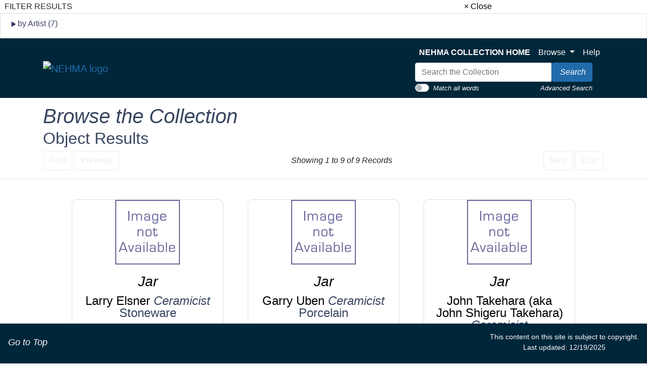

--- FILE ---
content_type: text/html; charset=UTF-8
request_url: https://artmuseum-collection.usu.edu/objects-1/portfolio?records=50&query=keywordPath%20%3D%20%22BAX%22%20and%20Disp_Obj_Type%20%3D%20%22Jar%22&sort=0
body_size: 8281
content:
<!DOCTYPE html>
<!--Objects_1/Portfolio.htm-->
<html lang="en">

<head>
    <title>NEHMA | Collection
 - </title>
    <meta http-equiv="content-type" content="text/html; charset=ISO-8859-1">
<meta name="viewport" content="width=device-width, initial-scale=1">
<!-- <meta name="robots" content="index,nofollow"> -->

<!--<link rel="stylesheet" type="text/css" href="https://maxcdn.bootstrapcdn.com/font-awesome/4.7.0/css/font-awesome.min.css" />-->

        <!-- start scripts -->
	<link rel="icon" href="/graphics/favicon.ico" type="image/x-ico" />

    <script src="https://ajax.googleapis.com/ajax/libs/jquery/3.5.1/jquery.min.js"></script>

	<script src="https://cdn.jsdelivr.net/npm/popper.js@1.16.1/dist/umd/popper.min.js" integrity="sha384-9/reFTGAW83EW2RDu2S0VKaIzap3H66lZH81PoYlFhbGU+6BZp6G7niu735Sk7lN" crossorigin="anonymous"></script>
	<link rel="stylesheet" type="text/css" href="/main.css"/>
	<link rel="stylesheet" type="text/css" href="/bootstrap4.min.css"/>
	<link rel="stylesheet" type="text/css" href="/nehma-custom.css"/>
	<script src="https://stackpath.bootstrapcdn.com/bootstrap/4.5.2/js/bootstrap.min.js" integrity="sha384-B4gt1jrGC7Jh4AgTPSdUtOBvfO8shuf57BaghqFfPlYxofvL8/KUEfYiJOMMV+rV" crossorigin="anonymous"></script>

	<script src="https://unpkg.com/isotope-layout@3/dist/isotope.pkgd.min.js"></script>

    <script type="text/javascript" src="/scripts/highslide/highslide-full.min.js"></script>
    <link rel="stylesheet" type="text/css" href="/scripts/highslide/highslide.css" />
    <script type="text/javascript" src="/scripts/highslideinit.js"></script>

    <script type="text/javascript" src="/scripts/myscript.js"></script>
	<script async src="https://www.googletagmanager.com/gtag/js?id=UA-xxx"></script>
	<script type="text/javascript" src="/scripts/ga_tags.js"></script>

	<link rel="stylesheet" href="https://ajax.googleapis.com/ajax/libs/jqueryui/1.12.1/themes/smoothness/jquery-ui.css">
	<script src="https://ajax.googleapis.com/ajax/libs/jqueryui/1.12.1/jquery-ui.min.js"></script>

	<link id="bsdp-css" href="/scripts/bootstrap-datepicker/css/bootstrap-datepicker3.min.css" rel="stylesheet">
	<script src="/scripts/bootstrap-datepicker/js/bootstrap-datepicker.min.js"></script>
	<link rel="stylesheet" type="text/css" href="/kioskstyles.css"/>

    <script type="text/javascript">
		function getGallerySystemsCookie(name) {
			var value = "; " + document.cookie;
			var parts = value.split("; GSWK_" + name + "=");
			if (parts.length >= 2) {
				return parts.pop().split(";").shift();
			} else {
				return "";
			}
		}

		// console.log(jQuery);
        function getStyleObj (obj) {
            // returns a 'style' object that's properly formatted for the user's browser
            if(is.ns5) {
                styleObj = document.getElementById(obj).style;
            }
            else if(is.ie) {
                styleObj = eval("document.all." + obj + ".style");
            }
            else if(is.ns) {
                styleObj = eval("document." + obj);
            }

            return styleObj;
        }

        function menuOn(selMenu) {
            // // Change the background color of selMenu on mouse rollover.
            // var obj = getStyleObj(selMenu);
            // obj.backgroundColor ="#000";
            // //this color corresponds to the .menu a:hover bgcolor set in kioskstyles.css
        }

        function menuOff(selMenu) {
            // // Remove the background color of selMenu on mouse rollout.
            // if(currentMenu == selMenu) {
            //     // this is the 'current' menu; it should continue to look selected;
            //     setMenu(selMenu);
            // } else {
            //     var obj = getStyleObj(selMenu);
            //     obj.backgroundColor ="";
            // }
        }

        var currentMenu = "";

        function setMenu(selMenu) {
            // // Changes the background color of the selected menu
            // // This function is called in the 'onload' script of <body> tags.
            // currentMenu = selMenu;
            // var obj = getStyleObj(selMenu);
            // obj.backgroundColor ="#666666";
        }

        function showHelp(theURL) {
            theURL = '/Help/'+theURL+'.htm';
            var newWindow = window.open(theURL,'Help','width=300,height=400,scrollbars,resizable');
        }

        function addToPort(SessionID,Sequence,objID) {
            document.theForm.objID.value = objID;
            suffix = "?sid="+SessionID + "&x=" + Sequence;
            var portWind = window.open("/Kiosk/ChoosePort.htm"+suffix,"ChoosePort","height=150,width=300")
        }

        function addIDs() {
            document.theForm.action = document.theForm.action+document.theForm.portID.value+"*"+document.theForm.objID.value+suffix;
            document.theForm.submit();
        }

      $(document).ready( function() {
        $( "#accordion" ).accordion({
          collapsible: true,
          header: '.other-info',
          heightStyle: "content",
          active: false
        });
      } );


/* ^^^^^^^^^^^^^^^^^^^^^^^^^^^^^^^^^^^^^^^^^^^^^^^^^^^^^^^^^^^^^^
Disable context menu on images by GreenLava (BloggerSentral.com)
Version 1.0
You are free to copy and share this code but please do not remove this credit notice.
^^^^^^^^^^^^^^^^^^^^^^^^^^^^^^^^^^^^^^^^^^^^^^^^^^^^^^^^^^^^^^ */
/* (remove this line to enable)
   function nocontext(e) {
     var clickedTag = (e==null) ? event.srcElement.tagName : e.target.tagName;
     if (clickedTag == "IMG") {
       alert(alertMsg);
       return false;
     }
   }
   var alertMsg = "Image context menu is disabled";
   document.oncontextmenu = nocontext;
  //-->
(remove this line to enable */



    </script>

    <!-- have this at the end -->
    <link rel="stylesheet" type="text/css" href="/css/filterbox.css"/>
    <script type="text/javascript" src="/scripts/filterbox.js"></script>

    <!-- end scripts -->

</head>

<body class="clearfix">
    <div id="filterBox" class="sidenav">
    <div id="title">
		<table width="100%"><tr>
			<td>&nbsp;&nbsp;FILTER RESULTS</td>
			<td class="closebtn"><a href="javascript:void(0)" onclick="closeNav()">&times; Close</a></td>
		</tr></table>
    </div>

    <div id="filterFields">
        
        
			<div class="list-group"> <!-- by Artist -->
				<small>
					<div class="list-group-item">
						<h6 class="fieldName" id="artist">
							<img id="artistTriangleRight" src="/graphics/carat-right.jpg"/>
							<img id="artistTriangleDown" src="/graphics/carat-down.jpg" style="display:none;"/>
							by Artist (7)
						</h6>
					</div>
					<div id="artistValues" style="display:none;">
       					
						
							<a href="/objects-1/portfolio?records&#61;50&amp;query&#61;keywordPath&#37;20&#37;3D&#37;20&#37;22BAX&#37;22&#37;20and&#37;20Disp_Obj_Type&#37;20&#37;3D&#37;20&#37;22Jar&#37;22&#37;20and&#37;20Disp_Maker_1&#37;20&#37;3D&#37;20&#37;22Alan Bennett&#37;22&amp;sort&#61;0"
								class="list-group-item" style="padding: 5px 5px;">
							<div class="d-flex w-100 justify-content-between">
								<span class="mb-1">
									&nbsp;
									
										Alan Bennett
									
								</span>
								<small class="text-muted">
									<span class="badge-pill badge-secondary text-right">1</span>
								</small>
							</div>
						</a>
					
							<a href="/objects-1/portfolio?records&#61;50&amp;query&#61;keywordPath&#37;20&#37;3D&#37;20&#37;22BAX&#37;22&#37;20and&#37;20Disp_Obj_Type&#37;20&#37;3D&#37;20&#37;22Jar&#37;22&#37;20and&#37;20Disp_Maker_1&#37;20&#37;3D&#37;20&#37;22Garry Uben&#37;22&amp;sort&#61;0"
								class="list-group-item" style="padding: 5px 5px;">
							<div class="d-flex w-100 justify-content-between">
								<span class="mb-1">
									&nbsp;
									
										Garry Uben
									
								</span>
								<small class="text-muted">
									<span class="badge-pill badge-secondary text-right">1</span>
								</small>
							</div>
						</a>
					
							<a href="/objects-1/portfolio?records&#61;50&amp;query&#61;keywordPath&#37;20&#37;3D&#37;20&#37;22BAX&#37;22&#37;20and&#37;20Disp_Obj_Type&#37;20&#37;3D&#37;20&#37;22Jar&#37;22&#37;20and&#37;20Disp_Maker_1&#37;20&#37;3D&#37;20&#37;22Joel Edwards&#37;22&amp;sort&#61;0"
								class="list-group-item" style="padding: 5px 5px;">
							<div class="d-flex w-100 justify-content-between">
								<span class="mb-1">
									&nbsp;
									
										Joel Edwards
									
								</span>
								<small class="text-muted">
									<span class="badge-pill badge-secondary text-right">1</span>
								</small>
							</div>
						</a>
					
							<a href="/objects-1/portfolio?records&#61;50&amp;query&#61;keywordPath&#37;20&#37;3D&#37;20&#37;22BAX&#37;22&#37;20and&#37;20Disp_Obj_Type&#37;20&#37;3D&#37;20&#37;22Jar&#37;22&#37;20and&#37;20Disp_Maker_1&#37;20&#37;3D&#37;20&#37;22John Takehara&#37;22&amp;sort&#61;0"
								class="list-group-item" style="padding: 5px 5px;">
							<div class="d-flex w-100 justify-content-between">
								<span class="mb-1">
									&nbsp;
									
										John Takehara
									
								</span>
								<small class="text-muted">
									<span class="badge-pill badge-secondary text-right">2</span>
								</small>
							</div>
						</a>
					
							<a href="/objects-1/portfolio?records&#61;50&amp;query&#61;keywordPath&#37;20&#37;3D&#37;20&#37;22BAX&#37;22&#37;20and&#37;20Disp_Obj_Type&#37;20&#37;3D&#37;20&#37;22Jar&#37;22&#37;20and&#37;20Disp_Maker_1&#37;20&#37;3D&#37;20&#37;22Larry Elsner&#37;22&amp;sort&#61;0"
								class="list-group-item" style="padding: 5px 5px;">
							<div class="d-flex w-100 justify-content-between">
								<span class="mb-1">
									&nbsp;
									
										Larry Elsner
									
								</span>
								<small class="text-muted">
									<span class="badge-pill badge-secondary text-right">2</span>
								</small>
							</div>
						</a>
					
							<a href="/objects-1/portfolio?records&#61;50&amp;query&#61;keywordPath&#37;20&#37;3D&#37;20&#37;22BAX&#37;22&#37;20and&#37;20Disp_Obj_Type&#37;20&#37;3D&#37;20&#37;22Jar&#37;22&#37;20and&#37;20Disp_Maker_1&#37;20&#37;3D&#37;20&#37;22Max D. Weaver&#37;22&amp;sort&#61;0"
								class="list-group-item" style="padding: 5px 5px;">
							<div class="d-flex w-100 justify-content-between">
								<span class="mb-1">
									&nbsp;
									
										Max D. Weaver
									
								</span>
								<small class="text-muted">
									<span class="badge-pill badge-secondary text-right">1</span>
								</small>
							</div>
						</a>
					
							<a href="/objects-1/portfolio?records&#61;50&amp;query&#61;keywordPath&#37;20&#37;3D&#37;20&#37;22BAX&#37;22&#37;20and&#37;20Disp_Obj_Type&#37;20&#37;3D&#37;20&#37;22Jar&#37;22&#37;20and&#37;20Disp_Maker_1&#37;20&#37;3D&#37;20&#37;22Ronald Krogh&#37;22&amp;sort&#61;0"
								class="list-group-item" style="padding: 5px 5px;">
							<div class="d-flex w-100 justify-content-between">
								<span class="mb-1">
									&nbsp;
									
										Ronald Krogh
									
								</span>
								<small class="text-muted">
									<span class="badge-pill badge-secondary text-right">1</span>
								</small>
							</div>
						</a>
					
					</div>
				</small>
			</div>
		

		
		

		
		

		
		

		
		
	</div>
</div>

    <div id="main">
        <a class="skippy sr-only sr-only-focusable" role="navigation" aria-label="Skip links" href="#main">
	Skip to Content
</a>
<header class="navbar navbar-expand-lg navbar-light bg-primary mb-3 sticky-top" style="z-index:900;">
	<div class="container" style="max-width: 1150px; margin: 0 auto; padding: 0 20px;">
		<div class="row justify-content-between align-items-center">
			<div class="col-auto">
				<a class="navbar-brand" href="https://www.usu.edu/artmuseum/">
					<img src="/Graphics/nehma-logo-white.png" alt="NEHMA logo"/>
				</a>
			</div>
		</div>
		<button style="background-color: #CED4DA;" class="navbar-toggler ml-auto" type="button" data-toggle="collapse" data-target="#navbarSupportedContent" aria-controls="navbarSupportedContent" aria-expanded="false" aria-label="Toggle navigation">
			<span class="navbar-toggler-icon"/>
		</button>
		<div class="collapse navbar-collapse " id="navbarSupportedContent">
			<div class="navbar-nav ml-auto"/>
			<!-- spacer -->
			<div class="row justify-content-between align-items-center ml-auto">
				<div class="col-auto">
					<ul class="navbar-nav mt-2 mt-lg-0">
						<li class="nav-item">
							<a class="nav-link" href="/">
								<strong>NEHMA COLLECTION HOME</strong>
							</a>
						</li>
						<li class="nav-item dropdown">
							<a class="nav-link dropdown-toggle" href="#" id="navbarDropdown" role="button" data-toggle="dropdown" aria-haspopup="true" aria-expanded="false">
								Browse
							</a>
							<div class="dropdown-menu" aria-labelledby="navbarDropdown">
								<!--  <a class="dropdown-item text-black" href="/index-tree/tree/-1?records=12">Collections</a>-->
								
								<a class="dropdown-item text-black" href="/portfolios/list?records=12">Portfolios</a>
								
								
								<!--<a class="dropdown-item text-black" href="/exhibitions/list?records=12">Exhibitions</a>-->
								
								
								<!--<a class="dropdown-item text-black" href="/biblio-citation/list?records=12">Publications</a>-->
								
								
								<!--<a class="dropdown-item text-black" href="/acquisition/list?records=12">Acquisitions</a>-->
								
								
								<a class="dropdown-item text-black" href="/kiosk/BrowseArtist.htm">Artists</a>
								
								<!--<a class="dropdown-item text-black" href="/kiosk/BrowseGeography.htm">Geography</a>-->
								<a class="dropdown-item text-black" href="/kiosk/BrowseKeywords.htm">Keywords</a>
								
							</div>
						</li>
						<li class="nav-item">
							<a class="nav-link" href="../kiosk/help.htm" target="_blank">Help</a>
						</li>
					</ul>
					<div class="navbar-nav">
						<form class="form-inline my-2 my-lg-0" role="search" action="/4DACTION/HANDLECGI/Search" method="post">
							<input type="hidden" name="SearchField4" value="mfs"/>
							<input type="hidden" name="SearchOp4" value="any" id="SearchOp4">
								<input type="hidden" name="SearchTable" value="Objects_1"/>
								<input type="hidden" name="display" value="thumbnails"/>
								<input type="hidden" name="records" value="50"/>
								<input type="hidden" name="sort" value="9"/>
								<script>
									function flipQuickSearchType () {
									searchOperandInput = document.getElementById ('SearchOp4');
									if (searchOperandInput.value==="any") {
									searchOperandInput.value = "all";
									} else {
									searchOperandInput.value = "any";
									}
									};
								</script>
								<div>
									<div class="input-group">
										<input class="form-control" type="text" placeholder="Search the Collection" size="35" name="SearchValue4" value="" style="max-width:270px;" aria-label="Search input"/>
										<span class="input-group-btn">
											<button type="submit" class="btn btn-info" aria-label="Search Collection" name="doSubmit">
												<i class="fas fa-search" style="font-size: 16px;"/>
												<span style="color: white; margin-left: 4px;">Search</span>
											</button>
										</span>
									</div>
									<div class="float-left small">
										<div class="custom-control custom-switch">
											<input type="checkbox" class="custom-control-input" id="customSwitch1" onclick="flipQuickSearchType();">
												<label class="custom-control-label" style="padding-top: 3px; color: white; cursor: pointer;" for="customSwitch1">Match all words</label>
												</div>
										</div>
										<div class="float-right small" style="padding-top:3px;">
											<a href="/kiosk/search.htm" class="link-text">Advanced Search</a>
										</div>
									</div>
									</form>
								</div>
							
							
							
							</div>
					</div>
				</div>
			</div>
			</header>

		<!--<span onclick="openNav()" id="openFilterBtn" class="sticky-top">&#9776; Open Filter &gt;&gt;</span>-->

        <div class="container"> <!-- title and navigation -->
            
                <div class="pageHeader">
                    <h1>Browse the Collection</h1>
                    <h2>Object Results</h2>
                </div>
            

            <!-- start pagenavigation -->

<!-- draws next/previous links at the top of every page that has a record selection -->

<style>
    .pager {
        margin-bottom: 0;
        padding-bottom: 0;
    }
    .pager li > span.textOnly {
      display: inline-block;
      padding: 5px 14px;
      background-color: #fff;
      border: 0;
    }
</style>

<table width=100% class="mt-2">
    <tr>
        <td>
            
                <button type="button" class="btn btn-outline-secondary" disabled>
                    <span class="fa fa-step-backward" aria-hidden="true"></span>
                    First
                </button>
                <button type="button" class="btn btn-outline-secondary" disabled>
                    <span class="fa fa-chevron-left" aria-hidden="true"></span>
                    Previous
                </button>
            
        </td>
        <td class="text-center">
            
        		Showing 1 to 9 of 9 Records
        	
        </td>
        <td>
            <div class="float-right">
                
                    <button type="button" class="btn btn-outline-secondary" disabled>
                        Next
                        <span class="fa fa-chevron-right" aria-hidden="true"></span>
                    </button>
                    <button type="button" class="btn btn-outline-secondary" disabled>
                        Last
                        <span class="fa fa-step-forward" aria-hidden="true"></span>
                    </button>
                
            </div>
        </td>
    </tr>
</table>

<p class="err"></p>

<!-- end pagenavigation -->

        </div>

        <hr/>

        <div style="position: relative;">

            <div class="fluid-container">
                <a name="main"></a>

                <!-- The following will repeat for each record in the page.-->
                <div class="d-flex flex-wrap align-self-start justify-content-center">
                      <!-- loads the first record -->
                                              <!-- set temp counter for the loop -->

                    <!--The following will be repeated for each record in the Object List.-->
                                           <!-- loop based on the temp counter -->
                                                                         <!-- increment the temp counter -->
                        <div class="m-4">
                            <div class="card hoverOutline text-center" style="width:300px; margin-bottom:10px;">
                                <div class="card-img-top" style="max-width:300px;max-height:300px;">
                                    <a href="/objects-1/info?query&#61;keywordPath&#37;20&#37;3D&#37;20&#37;22BAX&#37;22&#37;20and&#37;20Disp_Obj_Type&#37;20&#37;3D&#37;20&#37;22Jar&#37;22&amp;sort&#61;0&objectName=Jar"
                                        aria-label="Open description page for Jar"
                                        title="Open object description">

                                        
                                            <img src="/graphics/DefaultThumbnail.gif"
                                                alt="Thumbnail for missing image of 1990.33" />
                                        
                                    </a>
                                </div>

                                <div class="card-body">
                                    
                                        <h3 class="card-title">
                                            <a class="noColor" href="/objects-1/info?query&#61;keywordPath&#37;20&#37;3D&#37;20&#37;22BAX&#37;22&#37;20and&#37;20Disp_Obj_Type&#37;20&#37;3D&#37;20&#37;22Jar&#37;22&amp;sort&#61;0&objectName=Jar"
                                                aria-label="Open description page for Jar"
                                                title="Open object description">
                                                <em>Jar</em>
                                            </a>
                                        </h3>
                                    

                                    <h4> <!-- display all linked artists and their role-->
                                        
                                        
                                            
                                            
                                                
                                                
                                                <a style="font-style: normal" href="/artist-maker/info/559?artistName=Larry Elsner" aria-label="Open artist detail record for Larry Elsner linked to Jar">
                                                    Larry Elsner
                                                </a>
                                                
                                                    
                                                    Ceramicist
                                                   
                                                
                                                <br/>
                                            
                                        

    
<p>
                                        
                                            Stoneware<br/>
                                        
                                    
</p>
                                    
                                </div>
                            </div>
                        </div>
                                                         <!-- load the next record -->
                                           <!-- loop based on the temp counter -->
                                                                         <!-- increment the temp counter -->
                        <div class="m-4">
                            <div class="card hoverOutline text-center" style="width:300px; margin-bottom:10px;">
                                <div class="card-img-top" style="max-width:300px;max-height:300px;">
                                    <a href="/objects-1/info?query&#61;keywordPath&#37;20&#37;3D&#37;20&#37;22BAX&#37;22&#37;20and&#37;20Disp_Obj_Type&#37;20&#37;3D&#37;20&#37;22Jar&#37;22&amp;sort&#61;0&amp;page&#61;2&objectName=Jar"
                                        aria-label="Open description page for Jar"
                                        title="Open object description">

                                        
                                            <img src="/graphics/DefaultThumbnail.gif"
                                                alt="Thumbnail for missing image of 1984.746" />
                                        
                                    </a>
                                </div>

                                <div class="card-body">
                                    
                                        <h3 class="card-title">
                                            <a class="noColor" href="/objects-1/info?query&#61;keywordPath&#37;20&#37;3D&#37;20&#37;22BAX&#37;22&#37;20and&#37;20Disp_Obj_Type&#37;20&#37;3D&#37;20&#37;22Jar&#37;22&amp;sort&#61;0&amp;page&#61;2&objectName=Jar"
                                                aria-label="Open description page for Jar"
                                                title="Open object description">
                                                <em>Jar</em>
                                            </a>
                                        </h3>
                                    

                                    <h4> <!-- display all linked artists and their role-->
                                        
                                        
                                            
                                            
                                                
                                                
                                                <a style="font-style: normal" href="/artist-maker/info/1926?artistName=Garry Uben" aria-label="Open artist detail record for Garry Uben linked to Jar">
                                                    Garry Uben
                                                </a>
                                                
                                                    
                                                    Ceramicist
                                                   
                                                
                                                <br/>
                                            
                                        

    
<p>
                                        
                                            Porcelain<br/>
                                        
                                    
</p>
                                    
                                </div>
                            </div>
                        </div>
                                                         <!-- load the next record -->
                                           <!-- loop based on the temp counter -->
                                                                         <!-- increment the temp counter -->
                        <div class="m-4">
                            <div class="card hoverOutline text-center" style="width:300px; margin-bottom:10px;">
                                <div class="card-img-top" style="max-width:300px;max-height:300px;">
                                    <a href="/objects-1/info?query&#61;keywordPath&#37;20&#37;3D&#37;20&#37;22BAX&#37;22&#37;20and&#37;20Disp_Obj_Type&#37;20&#37;3D&#37;20&#37;22Jar&#37;22&amp;sort&#61;0&amp;page&#61;3&objectName=Jar"
                                        aria-label="Open description page for Jar"
                                        title="Open object description">

                                        
                                            <img src="/graphics/DefaultThumbnail.gif"
                                                alt="Thumbnail for missing image of 1984.912" />
                                        
                                    </a>
                                </div>

                                <div class="card-body">
                                    
                                        <h3 class="card-title">
                                            <a class="noColor" href="/objects-1/info?query&#61;keywordPath&#37;20&#37;3D&#37;20&#37;22BAX&#37;22&#37;20and&#37;20Disp_Obj_Type&#37;20&#37;3D&#37;20&#37;22Jar&#37;22&amp;sort&#61;0&amp;page&#61;3&objectName=Jar"
                                                aria-label="Open description page for Jar"
                                                title="Open object description">
                                                <em>Jar</em>
                                            </a>
                                        </h3>
                                    

                                    <h4> <!-- display all linked artists and their role-->
                                        
                                        
                                            
                                            
                                                
                                                
                                                <a style="font-style: normal" href="/artist-maker/info/1828?artistName=John Takehara (aka John Shigeru Takehara)" aria-label="Open artist detail record for John Takehara linked to Jar">
                                                    John Takehara (aka John Shigeru Takehara)
                                                </a>
                                                
                                                    
                                                    Ceramicist
                                                   
                                                
                                                <br/>
                                            
                                        

    
<p>
                                        
                                            Earthenware<br/>
                                        
                                    
</p>
                                    
                                </div>
                            </div>
                        </div>
                                                         <!-- load the next record -->
                                           <!-- loop based on the temp counter -->
                                                                         <!-- increment the temp counter -->
                        <div class="m-4">
                            <div class="card hoverOutline text-center" style="width:300px; margin-bottom:10px;">
                                <div class="card-img-top" style="max-width:300px;max-height:300px;">
                                    <a href="/objects-1/info?query&#61;keywordPath&#37;20&#37;3D&#37;20&#37;22BAX&#37;22&#37;20and&#37;20Disp_Obj_Type&#37;20&#37;3D&#37;20&#37;22Jar&#37;22&amp;sort&#61;0&amp;page&#61;4&objectName=Jar"
                                        aria-label="Open description page for Jar"
                                        title="Open object description">

                                        
                                            <img src="/graphics/DefaultThumbnail.gif"
                                                alt="Thumbnail for missing image of 1984.913" />
                                        
                                    </a>
                                </div>

                                <div class="card-body">
                                    
                                        <h3 class="card-title">
                                            <a class="noColor" href="/objects-1/info?query&#61;keywordPath&#37;20&#37;3D&#37;20&#37;22BAX&#37;22&#37;20and&#37;20Disp_Obj_Type&#37;20&#37;3D&#37;20&#37;22Jar&#37;22&amp;sort&#61;0&amp;page&#61;4&objectName=Jar"
                                                aria-label="Open description page for Jar"
                                                title="Open object description">
                                                <em>Jar</em>
                                            </a>
                                        </h3>
                                    

                                    <h4> <!-- display all linked artists and their role-->
                                        
                                        
                                            
                                            
                                                
                                                
                                                <a style="font-style: normal" href="/artist-maker/info/1828?artistName=John Takehara (aka John Shigeru Takehara)" aria-label="Open artist detail record for John Takehara linked to Jar">
                                                    John Takehara (aka John Shigeru Takehara)
                                                </a>
                                                
                                                    
                                                    Ceramicist
                                                   
                                                
                                                <br/>
                                            
                                        

    
<p>
                                        
                                            Earthenware<br/>
                                        
                                    
</p>
                                    
                                </div>
                            </div>
                        </div>
                                                         <!-- load the next record -->
                                           <!-- loop based on the temp counter -->
                                                                         <!-- increment the temp counter -->
                        <div class="m-4">
                            <div class="card hoverOutline text-center" style="width:300px; margin-bottom:10px;">
                                <div class="card-img-top" style="max-width:300px;max-height:300px;">
                                    <a href="/objects-1/info?query&#61;keywordPath&#37;20&#37;3D&#37;20&#37;22BAX&#37;22&#37;20and&#37;20Disp_Obj_Type&#37;20&#37;3D&#37;20&#37;22Jar&#37;22&amp;sort&#61;0&amp;page&#61;5&objectName=Jar"
                                        aria-label="Open description page for Jar"
                                        title="Open object description">

                                        
                                            <img src="/graphics/DefaultThumbnail.gif"
                                                alt="Thumbnail for missing image of 1984.1280" />
                                        
                                    </a>
                                </div>

                                <div class="card-body">
                                    
                                        <h3 class="card-title">
                                            <a class="noColor" href="/objects-1/info?query&#61;keywordPath&#37;20&#37;3D&#37;20&#37;22BAX&#37;22&#37;20and&#37;20Disp_Obj_Type&#37;20&#37;3D&#37;20&#37;22Jar&#37;22&amp;sort&#61;0&amp;page&#61;5&objectName=Jar"
                                                aria-label="Open description page for Jar"
                                                title="Open object description">
                                                <em>Jar</em>
                                            </a>
                                        </h3>
                                    

                                    <h4> <!-- display all linked artists and their role-->
                                        
                                        
                                            
                                            
                                                
                                                
                                                <a style="font-style: normal" href="/artist-maker/info/549?artistName=Joel Edwards (aka Joel Edward Epstein)" aria-label="Open artist detail record for Joel Edwards linked to Jar">
                                                    Joel Edwards (aka Joel Edward Epstein)
                                                </a>
                                                
                                                    
                                                    Ceramicist
                                                   
                                                
                                                <br/>
                                            
                                        

    
<p>
                                        
                                            Stoneware<br/>
                                        
                                    
</p>
                                    
                                </div>
                            </div>
                        </div>
                                                         <!-- load the next record -->
                                           <!-- loop based on the temp counter -->
                                                                         <!-- increment the temp counter -->
                        <div class="m-4">
                            <div class="card hoverOutline text-center" style="width:300px; margin-bottom:10px;">
                                <div class="card-img-top" style="max-width:300px;max-height:300px;">
                                    <a href="/objects-1/info?query&#61;keywordPath&#37;20&#37;3D&#37;20&#37;22BAX&#37;22&#37;20and&#37;20Disp_Obj_Type&#37;20&#37;3D&#37;20&#37;22Jar&#37;22&amp;sort&#61;0&amp;page&#61;6&objectName=Pot #1"
                                        aria-label="Open description page for Pot #1"
                                        title="Open object description">

                                        
                                            <img src="/graphics/DefaultThumbnail.gif"
                                                alt="Thumbnail for missing image of 1999.87" />
                                        
                                    </a>
                                </div>

                                <div class="card-body">
                                    
                                        <h3 class="card-title">
                                            <a class="noColor" href="/objects-1/info?query&#61;keywordPath&#37;20&#37;3D&#37;20&#37;22BAX&#37;22&#37;20and&#37;20Disp_Obj_Type&#37;20&#37;3D&#37;20&#37;22Jar&#37;22&amp;sort&#61;0&amp;page&#61;6&objectName=Pot #1"
                                                aria-label="Open description page for Pot #1"
                                                title="Open object description">
                                                <em>Pot #1</em>
                                            </a>
                                        </h3>
                                    

                                    <h4> <!-- display all linked artists and their role-->
                                        
                                        
                                            
                                            
                                                
                                                
                                                <a style="font-style: normal" href="/artist-maker/info/2060?artistName=Max D. Weaver" aria-label="Open artist detail record for Max D. Weaver linked to Pot #1">
                                                    Max D. Weaver
                                                </a>
                                                
                                                    
                                                    Artist
                                                   
                                                
                                                <br/>
                                            
                                        

    
<p>
                                        
                                    
</p>
                                    
                                </div>
                            </div>
                        </div>
                                                         <!-- load the next record -->
                                           <!-- loop based on the temp counter -->
                                                                         <!-- increment the temp counter -->
                        <div class="m-4">
                            <div class="card hoverOutline text-center" style="width:300px; margin-bottom:10px;">
                                <div class="card-img-top" style="max-width:300px;max-height:300px;">
                                    <a href="/objects-1/info?query&#61;keywordPath&#37;20&#37;3D&#37;20&#37;22BAX&#37;22&#37;20and&#37;20Disp_Obj_Type&#37;20&#37;3D&#37;20&#37;22Jar&#37;22&amp;sort&#61;0&amp;page&#61;7&objectName=Jar"
                                        aria-label="Open description page for Jar"
                                        title="Open object description">

                                        
                                            <img src="/graphics/DefaultThumbnail.gif"
                                                alt="Thumbnail for missing image of 1984.2021" />
                                        
                                    </a>
                                </div>

                                <div class="card-body">
                                    
                                        <h3 class="card-title">
                                            <a class="noColor" href="/objects-1/info?query&#61;keywordPath&#37;20&#37;3D&#37;20&#37;22BAX&#37;22&#37;20and&#37;20Disp_Obj_Type&#37;20&#37;3D&#37;20&#37;22Jar&#37;22&amp;sort&#61;0&amp;page&#61;7&objectName=Jar"
                                                aria-label="Open description page for Jar"
                                                title="Open object description">
                                                <em>Jar</em>
                                            </a>
                                        </h3>
                                    

                                    <h4> <!-- display all linked artists and their role-->
                                        
                                        
                                            
                                            
                                                
                                                
                                                <a style="font-style: normal" href="/artist-maker/info/1045?artistName=Ronald Krogh" aria-label="Open artist detail record for Ronald Krogh linked to Jar">
                                                    Ronald Krogh
                                                </a>
                                                
                                                    
                                                    Artist
                                                   
                                                
                                                <br/>
                                            
                                        

    
<p>
                                        
                                            Porcelain<br/>
                                        
                                    
</p>
                                    
                                </div>
                            </div>
                        </div>
                                                         <!-- load the next record -->
                                           <!-- loop based on the temp counter -->
                                                                         <!-- increment the temp counter -->
                        <div class="m-4">
                            <div class="card hoverOutline text-center" style="width:300px; margin-bottom:10px;">
                                <div class="card-img-top" style="max-width:300px;max-height:300px;">
                                    <a href="/objects-1/info?query&#61;keywordPath&#37;20&#37;3D&#37;20&#37;22BAX&#37;22&#37;20and&#37;20Disp_Obj_Type&#37;20&#37;3D&#37;20&#37;22Jar&#37;22&amp;sort&#61;0&amp;page&#61;8&objectName=Jar"
                                        aria-label="Open description page for Jar"
                                        title="Open object description">

                                        
                                            <img src="/graphics/DefaultThumbnail.gif"
                                                alt="Thumbnail for missing image of 2002.57" />
                                        
                                    </a>
                                </div>

                                <div class="card-body">
                                    
                                        <h3 class="card-title">
                                            <a class="noColor" href="/objects-1/info?query&#61;keywordPath&#37;20&#37;3D&#37;20&#37;22BAX&#37;22&#37;20and&#37;20Disp_Obj_Type&#37;20&#37;3D&#37;20&#37;22Jar&#37;22&amp;sort&#61;0&amp;page&#61;8&objectName=Jar"
                                                aria-label="Open description page for Jar"
                                                title="Open object description">
                                                <em>Jar</em>
                                            </a>
                                        </h3>
                                    

                                    <h4> <!-- display all linked artists and their role-->
                                        
                                        
                                            
                                            
                                                
                                                
                                                <a style="font-style: normal" href="/artist-maker/info/160?artistName=Alan Bennett" aria-label="Open artist detail record for Alan Bennett linked to Jar">
                                                    Alan Bennett
                                                </a>
                                                
                                                    
                                                    Ceramicist
                                                   
                                                
                                                <br/>
                                            
                                        

    
<p>
                                        
                                            Stoneware<br/>
                                        
                                    
</p>
                                    
                                </div>
                            </div>
                        </div>
                                                         <!-- load the next record -->
                                           <!-- loop based on the temp counter -->
                                                                         <!-- increment the temp counter -->
                        <div class="m-4">
                            <div class="card hoverOutline text-center" style="width:300px; margin-bottom:10px;">
                                <div class="card-img-top" style="max-width:300px;max-height:300px;">
                                    <a href="/objects-1/info?query&#61;keywordPath&#37;20&#37;3D&#37;20&#37;22BAX&#37;22&#37;20and&#37;20Disp_Obj_Type&#37;20&#37;3D&#37;20&#37;22Jar&#37;22&amp;sort&#61;0&amp;page&#61;9&objectName=Tall Jar"
                                        aria-label="Open description page for Tall Jar"
                                        title="Open object description">

                                        
                                            <img src="/media/Previews/1989.51_1k.png"
                                                height="300"
                                                width="240"
                                                alt="Image of Tall Jar" />
                                        
                                    </a>
                                </div>

                                <div class="card-body">
                                    
                                        <h3 class="card-title">
                                            <a class="noColor" href="/objects-1/info?query&#61;keywordPath&#37;20&#37;3D&#37;20&#37;22BAX&#37;22&#37;20and&#37;20Disp_Obj_Type&#37;20&#37;3D&#37;20&#37;22Jar&#37;22&amp;sort&#61;0&amp;page&#61;9&objectName=Tall Jar"
                                                aria-label="Open description page for Tall Jar"
                                                title="Open object description">
                                                <em>Tall Jar</em>
                                            </a>
                                        </h3>
                                    

                                    <h4> <!-- display all linked artists and their role-->
                                        
                                        
                                            
                                            
                                                
                                                
                                                <a style="font-style: normal" href="/artist-maker/info/559?artistName=Larry Elsner" aria-label="Open artist detail record for Larry Elsner linked to Tall Jar">
                                                    Larry Elsner
                                                </a>
                                                
                                                    
                                                    Ceramicist
                                                   
                                                
                                                <br/>
                                            
                                        

    
<p>
                                        
                                            Stoneware<br/>
                                        
                                    
</p>
                                    
                                </div>
                            </div>
                        </div>
                                                         <!-- load the next record -->
                    
                </div>
            </div>
        </div>

        <div class="container">
            

<hr/>

<p>
    <em>
        Your current search criteria is: Keyword is &quot;BAX&quot; and [Objects]Object Name is &quot;Jar&quot;.
    </em>
</p>

            <!--%{Include view_selection_as.inc}%-->
            <!-- start pagenavigation -->

<!-- draws next/previous links at the top of every page that has a record selection -->

<style>
    .pager {
        margin-bottom: 0;
        padding-bottom: 0;
    }
    .pager li > span.textOnly {
      display: inline-block;
      padding: 5px 14px;
      background-color: #fff;
      border: 0;
    }
</style>

<table width=100% class="mt-2">
    <tr>
        <td>
            
                <button type="button" class="btn btn-outline-secondary" disabled>
                    <span class="fa fa-step-backward" aria-hidden="true"></span>
                    First
                </button>
                <button type="button" class="btn btn-outline-secondary" disabled>
                    <span class="fa fa-chevron-left" aria-hidden="true"></span>
                    Previous
                </button>
            
        </td>
        <td class="text-center">
            
        		Showing 1 to 9 of 9 Records
        	
        </td>
        <td>
            <div class="float-right">
                
                    <button type="button" class="btn btn-outline-secondary" disabled>
                        Next
                        <span class="fa fa-chevron-right" aria-hidden="true"></span>
                    </button>
                    <button type="button" class="btn btn-outline-secondary" disabled>
                        Last
                        <span class="fa fa-step-forward" aria-hidden="true"></span>
                    </button>
                
            </div>
        </td>
    </tr>
</table>

<p class="err"></p>

<!-- end pagenavigation -->


            <br>
            <form id="theForm" name="theForm" action="/UAdd" method="get">
    <input type="hidden" value="1" name="portID"/>
    <input type="hidden" value="" name="objID"/>
    <input type="hidden" value="" name="name"/>
    <input type="hidden" value="" name="sid"/>
</form>
            <br>
            <br>

            


        </div>

        <footer class="footer-container">
				<div class="container">
					<br/>
					<p style="text-align: center; font-size: 16px; color: white">
This site facilitates access to the art and artifact collections by providing digitally searchable records for thousands objects.
The information on these pages is not definitive or comprehensive. We are regularly adding artworks and updating research online.
We welcome your comments.
</p>
				</div>
				<div style="padding: 10px;">
					<nav class="small navbar navbar-light bg-primary" style="z-index: 900; padding: 10px;">
						<div style="height: 65px;">&nbsp;</div>
						<nav class="small navbar fixed-bottom navbar-light bg-primary">
							<div class="column">
								<p class="navbar-text">
									<a href="#top" id="to-top-button" title="Return to Top">
										<i class="fa fa-arrow-up" aria-hidden="true"/>
										<span class="link-text" style="font-size: 18px;">Go to Top</span>
									</a>
								</p>
							</div>
							<div class="column">
								<p class="navbar-text" style="color: white; font-size: 14px; text-align: center;">
This content on this site is subject to copyright.
<br/>
Last updated: 12/19/2025
</p>
							</div>
						</nav>
					</nav>
				</div>
			</footer>
    </div>
</body>

</html>
